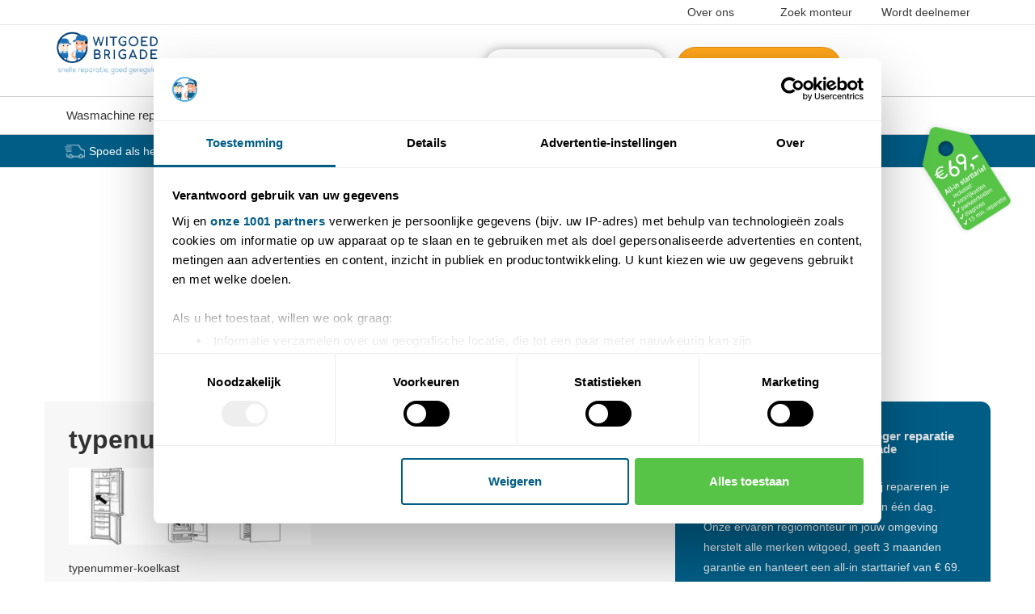

--- FILE ---
content_type: text/html; charset=UTF-8
request_url: https://witgoedbrigade.nl/waar-vind-ik-een-typenummer/typenummer-koelkast/
body_size: 20941
content:
<!DOCTYPE html><html xmlns="http://www.w3.org/1999/xhtml" class="no-js" lang="nl-NL"><head><link data-optimized="2" rel="stylesheet" href="https://witgoedbrigade.nl/wp-content/litespeed/css/7adc937777e45695d937eeded5b58d96.css?ver=2dccc" /><meta http-equiv="Content-Type" content="text/html; charset=utf-8"><meta name="viewport" content="width=device-width, initial-scale=1, shrink-to-fit=no"><meta http-equiv="x-ua-compatible" content="ie=edge"><title>typenummer-koelkast - Witgoed Brigade</title><!--[if lt IE 9]> <script src="https://cdnjs.cloudflare.com/ajax/libs/html5shiv/3.7.3/html5shiv.js"></script> <![endif]--><link rel="apple-touch-icon" sizes="180x180" href="https://witgoedbrigade.nl/wp-content/uploads/2021/07/WGB-FAVI.png"><link rel="icon" type="image/png" href="https://witgoedbrigade.nl/wp-content/uploads/2021/07/WGB-FAVI.png" sizes="32x32"><link rel="icon" type="image/png" href="https://witgoedbrigade.nl/wp-content/uploads/2021/07/WGB-FAVI.png" sizes="16x16"><link rel="manifest" href="https://witgoedbrigade.nl/wp-content/themes/witgoedbrigade/assets/images/favicons/manifest.json"><link rel="mask-icon" href="https://witgoedbrigade.nl/wp-content/uploads/2021/07/WGB-FAVI.png" color="#005d86"><meta name="theme-color" content="#005d86"> <script
            src="https://code.jquery.com/jquery-3.1.1.slim.min.js"
            integrity="sha256-/SIrNqv8h6QGKDuNoLGA4iret+kyesCkHGzVUUV0shc="
            crossorigin="anonymous"></script> <script type="text/javascript" src="//widget.trustpilot.com/bootstrap/v5/tp.widget.bootstrap.min.js" async></script>  <script>(function(w,d,s,l,i){w[l]=w[l]||[];w[l].push({'gtm.start':
new Date().getTime(),event:'gtm.js'});var f=d.getElementsByTagName(s)[0],
j=d.createElement(s),dl=l!='dataLayer'?'&l='+l:'';j.async=true;j.src=
'https://www.googletagmanager.com/gtm.js?id='+i+dl;f.parentNode.insertBefore(j,f);
})(window,document,'script','dataLayer','GTM-N824H4D');</script>  <script type="text/javascript">var script = document.createElement("script");
script.async = true; script.type = "text/javascript";
var target = 'https://www.clickcease.com/monitor/stat.js';
script.src = target;
var elem = document.head;
elem.appendChild(script);</script> <noscript><a href="https://www.clickcease.com"><img src="https://monitor.clickcease.com/stats/stats.aspx" alt="Click Fraud Protection" /></a></noscript><meta name="google-site-verification" content="ide3eSMuYIcQgxSBwlHS3oj9LRzPkIP_RiDE0zzNlN0" />
 <script id="sleakbot" src="https://cdn.sleak.chat/fetchsleakbot.js" chatbot-id="121e48c3-853e-45a5-b25b-79bbd5680d9b"></script> <script type='text/javascript' id='wd-asp-ajaxsearchpro-js-before'>if ( typeof window.ASP == 'undefined') { window.ASP = {wp_rocket_exception: "DOMContentLoaded", ajaxurl: "https:\/\/witgoedbrigade.nl\/wp-admin\/admin-ajax.php", backend_ajaxurl: "https:\/\/witgoedbrigade.nl\/wp-admin\/admin-ajax.php", asp_url: "https:\/\/witgoedbrigade.nl\/wp-content\/plugins\/ajax-search-pro\/", upload_url: "https:\/\/witgoedbrigade.nl\/wp-content\/uploads\/asp_upload\/", detect_ajax: 1, media_query: "TKBSs0", version: 5051, pageHTML: "", additional_scripts: [{"handle":"wd-asp-ajaxsearchpro","path":"\/home\/witgoedbrigade\/public_html\/wp-content\/plugins\/ajax-search-pro\/js\/min\/plugin\/merged\/asp.js","src":"https:\/\/witgoedbrigade.nl\/wp-content\/plugins\/ajax-search-pro\/js\/min\/plugin\/merged\/asp.js","prereq":false}], script_async_load: false, font_url: "https:\/\/witgoedbrigade.nl\/wp-content\/plugins\/ajax-search-pro\/css\/fonts\/icons\/icons2.woff2", init_only_in_viewport: true, highlight: {"enabled":false,"data":[]}, debug: false, instances: {}, analytics: {"method":0,"tracking_id":"","string":"?ajax_search={asp_term}","event":{"focus":{"active":1,"action":"focus","category":"ASP {search_id} | {search_name}","label":"Input focus","value":"1"},"search_start":{"active":0,"action":"search_start","category":"ASP {search_id} | {search_name}","label":"Phrase: {phrase}","value":"1"},"search_end":{"active":1,"action":"search_end","category":"ASP {search_id} | {search_name}","label":"{phrase} | {results_count}","value":"1"},"magnifier":{"active":1,"action":"magnifier","category":"ASP {search_id} | {search_name}","label":"Magnifier clicked","value":"1"},"return":{"active":1,"action":"return","category":"ASP {search_id} | {search_name}","label":"Return button pressed","value":"1"},"try_this":{"active":1,"action":"try_this","category":"ASP {search_id} | {search_name}","label":"Try this click | {phrase}","value":"1"},"facet_change":{"active":0,"action":"facet_change","category":"ASP {search_id} | {search_name}","label":"{option_label} | {option_value}","value":"1"},"result_click":{"active":1,"action":"result_click","category":"ASP {search_id} | {search_name}","label":"{result_title} | {result_url}","value":"1"}}}}};</script><meta name='robots' content='index, follow, max-image-preview:large, max-snippet:-1, max-video-preview:-1' /><link rel="canonical" href="https://witgoedbrigade.nl/waar-vind-ik-een-typenummer/typenummer-koelkast/" /><meta property="og:locale" content="nl_NL" /><meta property="og:type" content="article" /><meta property="og:title" content="typenummer-koelkast - Witgoed Brigade" /><meta property="og:description" content="typenummer-koelkast" /><meta property="og:url" content="https://witgoedbrigade.nl/waar-vind-ik-een-typenummer/typenummer-koelkast/" /><meta property="og:site_name" content="Witgoed Brigade" /><meta property="article:modified_time" content="2020-12-09T08:51:21+00:00" /><meta property="og:image" content="https://witgoedbrigade.nl/waar-vind-ik-een-typenummer/typenummer-koelkast" /><meta property="og:image:width" content="346" /><meta property="og:image:height" content="110" /><meta property="og:image:type" content="image/jpeg" /><meta name="twitter:card" content="summary_large_image" /> <script type="application/ld+json" class="yoast-schema-graph">{"@context":"https://schema.org","@graph":[{"@type":"WebPage","@id":"https://witgoedbrigade.nl/waar-vind-ik-een-typenummer/typenummer-koelkast/","url":"https://witgoedbrigade.nl/waar-vind-ik-een-typenummer/typenummer-koelkast/","name":"typenummer-koelkast - Witgoed Brigade","isPartOf":{"@id":"https://witgoedbrigade.nl/#website"},"primaryImageOfPage":{"@id":"https://witgoedbrigade.nl/waar-vind-ik-een-typenummer/typenummer-koelkast/#primaryimage"},"image":{"@id":"https://witgoedbrigade.nl/waar-vind-ik-een-typenummer/typenummer-koelkast/#primaryimage"},"thumbnailUrl":"https://witgoedbrigade.nl/wp-content/uploads/2017/07/typenummer-koelkast.jpg","datePublished":"2017-07-07T12:43:02+00:00","dateModified":"2020-12-09T08:51:21+00:00","breadcrumb":{"@id":"https://witgoedbrigade.nl/waar-vind-ik-een-typenummer/typenummer-koelkast/#breadcrumb"},"inLanguage":"nl-NL","potentialAction":[{"@type":"ReadAction","target":["https://witgoedbrigade.nl/waar-vind-ik-een-typenummer/typenummer-koelkast/"]}]},{"@type":"ImageObject","inLanguage":"nl-NL","@id":"https://witgoedbrigade.nl/waar-vind-ik-een-typenummer/typenummer-koelkast/#primaryimage","url":"https://witgoedbrigade.nl/wp-content/uploads/2017/07/typenummer-koelkast.jpg","contentUrl":"https://witgoedbrigade.nl/wp-content/uploads/2017/07/typenummer-koelkast.jpg","width":346,"height":110,"caption":"typenummer-koelkast"},{"@type":"BreadcrumbList","@id":"https://witgoedbrigade.nl/waar-vind-ik-een-typenummer/typenummer-koelkast/#breadcrumb","itemListElement":[{"@type":"ListItem","position":1,"name":"Home","item":"https://witgoedbrigade.nl/"},{"@type":"ListItem","position":2,"name":"Waar vind ik mijn typenummer?","item":"https://witgoedbrigade.nl/waar-vind-ik-een-typenummer/"},{"@type":"ListItem","position":3,"name":"typenummer-koelkast"}]},{"@type":"WebSite","@id":"https://witgoedbrigade.nl/#website","url":"https://witgoedbrigade.nl/","name":"Witgoed Brigade","description":"Is uw witgoed defect? Wij komen u helpen!","publisher":{"@id":"https://witgoedbrigade.nl/#organization"},"potentialAction":[{"@type":"SearchAction","target":{"@type":"EntryPoint","urlTemplate":"https://witgoedbrigade.nl/?s={search_term_string}"},"query-input":"required name=search_term_string"}],"inLanguage":"nl-NL"},{"@type":"Organization","@id":"https://witgoedbrigade.nl/#organization","name":"Witgoed Brigade","url":"https://witgoedbrigade.nl/","logo":{"@type":"ImageObject","inLanguage":"nl-NL","@id":"https://witgoedbrigade.nl/#/schema/logo/image/","url":"https://witgoedbrigade.nl/wp-content/uploads/2017/03/Witgoedbrigade-Logo.png","contentUrl":"https://witgoedbrigade.nl/wp-content/uploads/2017/03/Witgoedbrigade-Logo.png","width":673,"height":213,"caption":"Witgoed Brigade"},"image":{"@id":"https://witgoedbrigade.nl/#/schema/logo/image/"}}]}</script> <link rel='dns-prefetch' href='//maps.googleapis.com' /><link rel='dns-prefetch' href='//cdnjs.cloudflare.com' /><link rel='dns-prefetch' href='//netdna.bootstrapcdn.com' /><link rel="alternate" type="application/rss+xml" title="Witgoed Brigade &raquo; typenummer-koelkast reacties feed" href="https://witgoedbrigade.nl/waar-vind-ik-een-typenummer/typenummer-koelkast/feed/" /> <script type="text/javascript" src="https://witgoedbrigade.nl/wp-includes/js/jquery/jquery.min.js" id="jquery-core-js"></script> <link rel="https://api.w.org/" href="https://witgoedbrigade.nl/wp-json/" /><link rel="alternate" title="JSON" type="application/json" href="https://witgoedbrigade.nl/wp-json/wp/v2/media/961" /><link rel="EditURI" type="application/rsd+xml" title="RSD" href="https://witgoedbrigade.nl/xmlrpc.php?rsd" /><meta name="generator" content="WordPress 6.8.3" /><link rel='shortlink' href='https://witgoedbrigade.nl/?p=961' /><link rel="alternate" title="oEmbed (JSON)" type="application/json+oembed" href="https://witgoedbrigade.nl/wp-json/oembed/1.0/embed?url=https%3A%2F%2Fwitgoedbrigade.nl%2Fwaar-vind-ik-een-typenummer%2Ftypenummer-koelkast%2F" /><link rel="alternate" title="oEmbed (XML)" type="text/xml+oembed" href="https://witgoedbrigade.nl/wp-json/oembed/1.0/embed?url=https%3A%2F%2Fwitgoedbrigade.nl%2Fwaar-vind-ik-een-typenummer%2Ftypenummer-koelkast%2F&#038;format=xml" /> <script>(function(w,d,t,r,u){var f,n,i;w[u]=w[u]||[],f=function(){var o={ti:"187033654",tm:"wpp_1.0.4"};o.q=w[u],w[u]=new UET(o),w[u].push("pageLoad")},n=d.createElement(t),n.src=r,n.async=1,n.onload=n.onreadystatechange=function(){var s=this.readyState;s&&s!=="loaded"&&s!=="complete"||(f(),n.onload=n.onreadystatechange=null)},i=d.getElementsByTagName(t)[0],i.parentNode.insertBefore(n,i)})(window,document,"script","//bat.bing.com/bat.js","uetq");</script> <link rel="icon" href="https://witgoedbrigade.nl/wp-content/uploads/2017/03/cropped-Witgoedbrigade-Favicon-32x32.png" sizes="32x32" /><link rel="icon" href="https://witgoedbrigade.nl/wp-content/uploads/2017/03/cropped-Witgoedbrigade-Favicon-192x192.png" sizes="192x192" /><link rel="apple-touch-icon" href="https://witgoedbrigade.nl/wp-content/uploads/2017/03/cropped-Witgoedbrigade-Favicon-180x180.png" /><meta name="msapplication-TileImage" content="https://witgoedbrigade.nl/wp-content/uploads/2017/03/cropped-Witgoedbrigade-Favicon-270x270.png" /> <script src="https://unpkg.com/flickity@2/dist/flickity.pkgd.min.js"></script> </head> <script>document.addEventListener("DOMContentLoaded", function() {
var lastScrollTop = 0;
var topnav = document.getElementById("topnav");
var usps = document.getElementById("usps");
var header = document.querySelector("header");

window.addEventListener("scroll", function() {
  var scrollTop = window.pageYOffset || document.documentElement.scrollTop;
  if (scrollTop > lastScrollTop && scrollTop > 0) {
    // Scroll naar beneden
    usps.style.opacity = "0";
    topnav.style.opacity = "0";
    usps.style.display = "none";
    topnav.style.display = "none";
    header.style.position = "fixed";
  } else {
    // Scroll naar boven of aan de bovenkant van de pagina
    if (scrollTop === 0) {
      usps.style.opacity = "1";
      topnav.style.opacity = "1";
      usps.style.display = "block";
      topnav.style.display = "block";
      header.style.position = "initial";
    }
  }
  lastScrollTop = scrollTop;
});


  
  var hamburgerBtn = document.querySelector(".open-menu-btn");
  var closeMenuBtn = document.querySelector(".close-menu");
  var navbarOffcanvas = document.querySelector(".offcanvas");

  hamburgerBtn.addEventListener("click", function() {
    navbarOffcanvas.classList.add("active");
  });

  closeMenuBtn.addEventListener("click", function() {
    navbarOffcanvas.classList.remove("active");
  });


});</script> <body class="attachment wp-singular attachment-template-default attachmentid-961 attachment-jpeg wp-theme-witgoedbrigade"><div class="all-in-price"><div class="niet-goed-popup pricetag-mouseover"><img data-lazyloaded="1" src="[data-uri]" style="max-width: 100%;" data-src="https://witgoedbrigade.nl/wp-content/uploads/2023/02/wgb-mouseover-afbeelding-tarieven.png" alt="Witgoedbrigade's tarieven, wij hebben een all-in tarief van €69,-"></div> <img data-lazyloaded="1" src="[data-uri]" data-src="https://witgoedbrigade.nl/wp-content/uploads/2023/02/all-in-price-tag-nieuw-dikgedrukt-small-1.png" class="gecertificeerde-monteurs-stamp" style="top:150px !important; z-index:999999;"/></div>
<noscript><iframe src="https://www.googletagmanager.com/ns.html?id=GTM-N824H4D"
height="0" width="0" style="display:none;visibility:hidden"></iframe></noscript><header><div id="topnav" class="text-center"><div class="topnav container d-flex justify-content-center d-md-block"><div class="row"><div class="col-md-4 text-center"><div class="trustpilot-header-desktop"><div class="trustpilot-widget" data-locale="nl-NL" data-template-id="5419b637fa0340045cd0c936" data-businessunit-id="5d4b1a2ffb339a00019320da" data-style-height="20px" data-style-width="100%" data-theme="light">
<a href="https://nl.trustpilot.com/review/witgoedbrigade.nl" target="_blank" rel="noopener">Trustpilot</a></div></div></div><div class="col-md-8 text-right hidden-sm hidden-xs"><div class="menu-topmenu-container"><ul id="menu-topmenu" class="menu"><li id="menu-item-195012"
class="menu-item menu-item-type-post_type menu-item-object-page menu-item-195012"><a
href="https://witgoedbrigade.nl/over-ons/">Over ons</a></li><li id="menu-item-195012"
class="menu-item menu-item-type-post_type menu-item-object-page menu-item-195012"><a
href="https://witgoedbrigade.nl/zoek-je-monteur/">Zoek monteur</a></li><li id="menu-item-199073"
class="menu-item menu-item-type-custom menu-item-object-custom menu-item-199073"><a
href="https://witgoedbrigade.nl/partner-deelname/">Wordt deelnemer</a></li></ul></div></div></div></div></div><div id="header"><div class="header container"><div class="row justify-content-between"><div class="col-xs-5 col-md-4 logo">
<a href="https://witgoedbrigade.nl" accesskey="h">
<img data-lazyloaded="1" src="[data-uri]" class="" data-src="https://witgoedbrigade.nl/wp-content/uploads/2023/07/witgoedbrigade-snelle-reparatie-logo.png" alt="Witgoed reparatie door Witgoedbrigade Logo" title="Witgoed reparatie door Witgoedbrigade Logo">
</a></div><div class="col-xs-4 hidden-md hidden-lg hidden-sm hidden-xs search text-right">
<a href="tel:085 - 760 54 28"><div class="btn btn-default pull-left">
<span class="fa fa-phone" aria-hidden="true"></span></div>
</a>
<a href="https://witgoedbrigade.nl/zoek-je-monteur/">
<button type="button" class="btn btn-default pull-right" name="search" aria-label="Mobile search">
<span class="glyphicon glyphicon-search" aria-hidden="true"></span>
</button>
</a></div><div class="col-xs-5 hidden-md hidden-lg hamburger text-end" style="margin-top: 13px;">
<button type="button" class="btn open-menu-btn btn-default" data-toggle="offcanvas" data-target=".navbar-offcanvas" name="navigation" aria-label="Mobile menu">
<span class="glyphicon glyphicon-menu-hamburger" aria-hidden="true"></span>
</button></div><div class="col-sm-8 contactinformatie text-right hidden-xs hidden-sm"><ul style="display: flex; justify-content: end;"><li class="phoneinfo businesshours-header open d-flex gap-2"  style="display: none; text-align: end;"><div class="businesshours-open"></div><div class="btn btn-lg btn-secondary" style="border-radius: 50px; border:unset; text-shadow: none;box-shadow: 0px 0px 12px 0px #adadad;background-image: unset!important;">
<a href="tel:085 - 760 54 28" target="_blank" style="color:#f79d13;font-size: 16px;transition: all .2s;display: flex;justify-content: center;align-items: center;column-gap: 10px;">
<svg xmlns="http://www.w3.org/2000/svg" width="40" height="40" viewBox="0 0 171.791 158.996">
<g id="Guides" transform="translate(0.001)">
<g id="Group_2176" data-name="Group 2176" fill="#f79d13">
<path id="Path_1195" data-name="Path 1195" d="M36.91,46.77a9.367,9.367,0,0,0-11.09-5.44l-1.27.35C9.66,45.73-3.06,60.16.65,77.72a104.838,104.838,0,0,0,80.62,80.62c17.59,3.73,31.99-9.01,36.05-23.9l.35-1.27a9.336,9.336,0,0,0-5.42-11.09l-22.43-9.33a9.35,9.35,0,0,0-10.83,2.72l-8.9,10.88A78.909,78.909,0,0,1,33.35,88.32l10.19-8.3a9.365,9.365,0,0,0,2.72-10.83L36.9,46.76Z"/>
<path id="Path_1196" data-name="Path 1196" d="M43.55,31.74A68.8,68.8,0,0,1,97.75,5.29c37.72,0,68.75,31.03,68.75,68.75a68.8,68.8,0,0,1-32.07,58.14" fill="none" stroke="#f79d13" stroke-linecap="round" stroke-miterlimit="10" stroke-width="10.58"/>
<g id="Group_2175" data-name="Group 2175" fill="#f79d13">
<path id="Path_1197" data-name="Path 1197" d="M80.08,84.83H55.02a15.8,15.8,0,0,1,2.61-6.98c1.45-2.18,4.19-4.75,8.19-7.72a24.753,24.753,0,0,0,4.7-4.14,4.6,4.6,0,0,0,1.03-2.69,3.129,3.129,0,0,0-1.02-2.35,3.541,3.541,0,0,0-2.55-.97,3.607,3.607,0,0,0-2.61,1,6.179,6.179,0,0,0-1.36,3.55l-8.37-.68a13.455,13.455,0,0,1,1.8-5.51,8.458,8.458,0,0,1,3.7-3.04,16.809,16.809,0,0,1,6.61-1.06,19.129,19.129,0,0,1,6.86,1,8.389,8.389,0,0,1,3.86,3.09A8.125,8.125,0,0,1,79.87,63a9.591,9.591,0,0,1-1.61,5.25,22.013,22.013,0,0,1-5.85,5.5c-1.68,1.16-2.81,1.98-3.37,2.44s-1.23,1.07-2,1.83H80.08v6.81Z"/>
<path id="Path_1198" data-name="Path 1198" d="M98.01,79.21H82.79V72.34L98.01,54.25h7.28V72.73h3.77v6.48h-3.77v5.62H98.01Zm0-6.48V63.27l-8.04,9.46Z"/>
<path id="Path_1199" data-name="Path 1199" d="M117.47,54.25h4.26l-7.55,31.09h-4.22l7.51-31.09Z"/>
<path id="Path_1200" data-name="Path 1200" d="M123.48,54.77h24.38v5.64a30.465,30.465,0,0,0-5.31,6.21,36.3,36.3,0,0,0-4.08,9.04,42.684,42.684,0,0,0-1.6,9.17h-8.33a48.5,48.5,0,0,1,3.1-12.35,45.877,45.877,0,0,1,6.69-10.66H123.48V54.77Z"/>
</g>
</g>
</g>
</svg>
Bel direct <span class="d-none d-md-inline">085 - 760 54 28</span>
</a></div></li><li class="phoneinfo phoneinfo-closed businesshours-header closed " style="display: none; text-align: end;"><div class="businesshours-cl"  style="font-size: 12px;">
<span class="next-opening-time"></span></div></li><li><div class="btn btn-lg btn-cta-gradient" style="border-radius: 50px; text-shadow: none;">
<a href="https://boeking.witgoedbrigade.nl/?ref=wgb" target="_blank" style="color:#ffffff;font-size: 16px;">
<img data-lazyloaded="1" src="[data-uri]" data-src="https://witgoedbrigade.nl/wp-content/uploads/2023/07/moersleutel.png" style="max-height: 15px; max-width: 15px; min-height: 15px; min-width: 15px; margin-right: 5px;">
Reparatie inplannen
</a></div></li></ul></div></div></div></div><div id="navigation" class="hidden-xs hidden-sm"><div class="navigation container"><div class="row"><nav class="navbar navbar-default"><ul class="navbar-nav nav"><div id="hoofdmenu-collapse2" class="collapse navbar-collapse"><ul id="menu-hoofdmenu" class="nav navbar-nav navbar-right"><li id="menu-item-11391" class="menu-item menu-item-type-custom menu-item-object-custom menu-item-11391"><a title="Wasmachine reparatie" href="http://www.witgoedbrigade.nl/wasmachine-reparatie/">Wasmachine reparatie</a></li><li id="menu-item-8375" class="menu-item menu-item-type-post_type menu-item-object-page menu-item-8375"><a title="Vaatwasser reparatie" href="https://witgoedbrigade.nl/vaatwasser-reparatie/">Vaatwasser reparatie</a></li><li id="menu-item-8376" class="menu-item menu-item-type-post_type menu-item-object-page menu-item-8376"><a title="Droger reparatie" href="https://witgoedbrigade.nl/wasdroger-reparatie/">Droger reparatie</a></li><li id="menu-item-18074" class="menu-item menu-item-type-post_type menu-item-object-page menu-item-18074"><a title="Tarieven" href="https://witgoedbrigade.nl/tarieven/">Tarieven</a></li><li id="menu-item-18746" class="menu-over-ons menu-item menu-item-type-custom menu-item-object-custom menu-item-18746"><a title="Over ons" href="https://witgoedbrigade.nl/over-ons/">Over ons</a></li><li id="menu-item-95" class="menu-item menu-item-type-post_type menu-item-object-page menu-item-95"><a title="FAQ" href="https://witgoedbrigade.nl/veelgestelde-vragen/">FAQ</a></li><li id="menu-item-19600" class="menu-item menu-item-type-post_type menu-item-object-page menu-item-19600"><a title="Zakelijke klant" href="https://witgoedbrigade.nl/zakelijke-klant/">Zakelijke klant</a></li></ul></div></ul></nav></div></div></div><div id="navigation-mobile" class="hidden-md hidden-lg"><div class="navbar-offcanvas offcanvas navmenu-fixed-left"><div class="smart-container"><div class="fa fa-close close-menu" data-toggle="collapse" data-target=".navbar-collapse"></div>
<a class="navmenu-brand" href="https://witgoedbrigade.nl/">
<img data-lazyloaded="1" src="[data-uri]" class="logo" data-src="https://witgoedbrigade.nl/wp-content/uploads/2023/07/witgoedbrigade-snelle-reparatie-logo.png" alt="Witgoed reparatie door Witgoedbrigade Logo" title="Witgoed reparatie door Witgoedbrigade Logo">
</a></div><div class="smart-container"><div class="mobile-menu-wrapper"><ul class="nav navbar-nav"><div id="hoofdmenu-collapse2" class="menu-hoofdmenu-container"><ul id="menu-hoofdmenu-1" class="nav navbar-nav navbar-right"><li class="menu-item menu-item-type-custom menu-item-object-custom menu-item-11391"><a title="Wasmachine reparatie" href="http://www.witgoedbrigade.nl/wasmachine-reparatie/">Wasmachine reparatie</a></li><li class="menu-item menu-item-type-post_type menu-item-object-page menu-item-8375"><a title="Vaatwasser reparatie" href="https://witgoedbrigade.nl/vaatwasser-reparatie/">Vaatwasser reparatie</a></li><li class="menu-item menu-item-type-post_type menu-item-object-page menu-item-8376"><a title="Droger reparatie" href="https://witgoedbrigade.nl/wasdroger-reparatie/">Droger reparatie</a></li><li class="menu-item menu-item-type-post_type menu-item-object-page menu-item-18074"><a title="Tarieven" href="https://witgoedbrigade.nl/tarieven/">Tarieven</a></li><li class="menu-over-ons menu-item menu-item-type-custom menu-item-object-custom menu-item-18746"><a title="Over ons" href="https://witgoedbrigade.nl/over-ons/">Over ons</a></li><li class="menu-item menu-item-type-post_type menu-item-object-page menu-item-95"><a title="FAQ" href="https://witgoedbrigade.nl/veelgestelde-vragen/">FAQ</a></li><li class="menu-item menu-item-type-post_type menu-item-object-page menu-item-19600"><a title="Zakelijke klant" href="https://witgoedbrigade.nl/zakelijke-klant/">Zakelijke klant</a></li></ul></div></ul><div class="col-sm-12 contactinformatie hidden-sm hidden-md hidden-lg"><ul><li class="phoneinfo businesshours-header open"  style="display: none; text-align: start;">
<a href="tel:085 - 760 54 28">
<span class=" phonenumber">
085 - 760 54 28                                    </span>
</a>
<span></span><div class="businesshours-open"></div></li><li class="phoneinfo phoneinfo-closed businesshours-header closed " style="display: none; text-align: start;">
<a href="https://boeking.witgoedbrigade.nl/?ref=wgb">
Direct afspraak maken:
<strong>24/7 beschikbaar</strong>
</a><div class="businesshours-closed">
Vandaag bereikbaar van <span class="next-opening-time"></span></div></li><li style="margin-left: 0; margin-top: 15px;"><div class="btn btn-lg btn-cta-gradient" style="border-radius: 50px; text-transform: uppercase; text-shadow: none;">
<a href="https://boeking.witgoedbrigade.nl/?ref=wgb" target="_blank" style="color:#ffffff;font-size: 16px;">
<img data-lazyloaded="1" src="[data-uri]" data-src="https://witgoedbrigade.nl/wp-content/uploads/2023/07/moersleutel.png" style="max-height: 15px; max-width: 15px; min-height: 15px; min-width: 15px; margin-right: 5px;">
Reparatie inplannen
</a></div></li></ul></div></div></div></div></div><div id="usps" class="text-center hidden-xs"><div class="usps container"><div class="row"><div class="col-sm-6 col-md-3 usp-item-2">
<img data-lazyloaded="1" src="[data-uri]" data-src="https://witgoedbrigade.nl/wp-content/uploads/2023/05/usp-icoon-snelle-reparatie-1-1.png" width="25" height="25" style="height: 17px!important; margin-top: 4px;" alt="290 advocaten, 137 kantoren">
<span class="usp">
Spoed als het moet
</span></div><div class="col-sm-6 col-md-3 usp-item-3">
<img data-lazyloaded="1" src="[data-uri]" data-src="https://witgoedbrigade.nl/wp-content/uploads/2023/05/monteur-kaart-nederland.png" width="25" height="25" alt="290 advocaten, 137 kantoren">
<span class="usp">
<a href="https://witgoedbrigade.nl/over-ons/">48 vakkundige monteurs</a>
</span></div><div class="col-sm-6 col-md-3 usp-item-4">
<img data-lazyloaded="1" src="[data-uri]" data-src="https://witgoedbrigade.nl/wp-content/uploads/2023/05/niet-goed-geld-klein-wit-transparanter.png" width="25" height="25" alt="290 advocaten, 137 kantoren">
<span class="usp">
Niet goed geld terug
</span></div><div class="niet-goed-popup"><p>
Onze garantie betekent dat je altijd recht hebt op een goed uitgevoerde reparatie.
Dus het verhelpen van de gemelde storing. Als hier geen sprake van is,
dan heb je het recht op een gratis herstelreparatie of teruggave van het betaalde reparatiebedrag.</p></div></div></div></div></header><section id="page-content"><div class="container page-content"><div class="row"><div class="col-md-8 item"><h1>typenummer-koelkast</h1><p class="attachment"><a href='https://witgoedbrigade.nl/wp-content/uploads/2017/07/typenummer-koelkast.jpg'><img data-lazyloaded="1" src="[data-uri]" decoding="async" width="300" height="95" data-src="https://witgoedbrigade.nl/wp-content/uploads/2017/07/typenummer-koelkast-300x95.jpg" class="attachment-medium size-medium" alt="typenummer-koelkast" data-srcset="https://witgoedbrigade.nl/wp-content/uploads/2017/07/typenummer-koelkast-300x95.jpg 300w, https://witgoedbrigade.nl/wp-content/uploads/2017/07/typenummer-koelkast.jpg 346w" data-sizes="(max-width: 300px) 100vw, 300px" /></a></p><p>typenummer-koelkast</p></div><div class="col-md-4 widgets"><div class="row"><div class="col-md-12 widget-blue" style="border-top-right-radius:12px;"><h3 style=font-size:15px><b>Wasmachine, vaatwasser of droger reparatie in jouw stad – de Witgoed Brigade regiomonteur is uw vakman.</b></h3><p>Last van een kapotte machine? Wij repareren je wasmachine in veel gevallen binnen één dag. Onze ervaren regiomonteur in jouw omgeving herstelt alle merken witgoed, geeft 3 maanden garantie en hanteert een all-in starttarief van € 69. Ook reparaties van machine die nog in de garantietermijn zitten, kunnen door ons worden gerepareerd. Je kunt zelf gewenste dag en tijdstip bij ons selecteren. Wel zo makkelijk
<br/><br/>
<a class="cta-call btn btn-cta-gradient" style="margin-bottom: 12px;" href="https://boeking.witgoedbrigade.nl/">Direct inplannen
<small><strong>Vul het formulier in</strong></small></a></p></div><div class="col-md-12 widget-green"><h3>Via WhatsApp <img
data-src="https://witgoedbrigade.nl/wp-content/uploads/2022/11/witgoedbrigade-247-icon.png"></h3><ul><li>            Maak eenvoudig binnen één minuut een afspraak via WhatsApp! <span class="glyphicon glyphicon-info-sign" aria-hidden="true"></span></li></ul><a class="btn btn-secondary" target="_blank"
href="https://api.whatsapp.com/send/?phone=31687917473&text=%EF%BF%BD+Welkom+bij+Witgoed+Brigade%2C+stuur+HALLO+om+de+communicatie+met+ons+te+starten&type=phone_number&app_absent=0">
&nbsp; Whatsapp naar 06 - 87 91 74 73</a></div><div class="col-md-12 widget-lightblue"><h3>Bedrijfsgegevens</h3><p><strong>Witgoed Brigade</strong><br/>
KvK 63735458<br/>
Btw NL855377227B01<br/>
<br/>
<strong>Hoofdkantoor</strong><br/>
Papendorpseweg 75, Utrecht<br/></p><p><strong>Afspraak maken</strong><br/>
24/7 via de online kalender</br><p><strong>Telefonische klantenservice</strong><br/>
Maandag t/m donderdag: 	08:00 – 18:00 uur</br>
Vrijdag: 08:00 - 17:00 uur</br>
Zaterdag: 	<a href="https://boeking.witgoedbrigade.nl/">Online afspraak inplannen</a></br>
Zondag: 	<a href="https://boeking.witgoedbrigade.nl/">Online afspraak inplannen</a></br></p></div></div></div></div></div></section><section id="subfooter"><div class="container subfooter"><div class="row"><div class="col-md-4 content text-center-sm"><h3><span style="color: #ffffff;">Over Witgoed Brigade</span></h3><p>Witgoed Brigade is een landelijk opererende reparatiedienst gespecialiseerd in het repareren van witgoed. Met 41 erkende en betrouwbare monteurs verdeeld over Nederland repareren wij alle merken witgoed. Met Witgoed Brigade vind je de beste witgoedmonteur in jouw regio. Sinds 2019 hebben wij al 85.000 reparaties uitgevoerd.</p><p><strong>Telefonische klantenservice</strong></p><p><a style="border-bottom: 0px !important;" href="tel:085 - 760 54 28"><img data-lazyloaded="1" src="[data-uri]" decoding="async" style="max-width: 4%; margin-bottom: 3px;" data-src="https://witgoedbrigade.nl/wp-content/uploads/2023/03/Tel-icoon.png" /> <b>085 &#8211; 760 54 28</b></a></p><div class="btn btn-lg btn-cta-gradient" style="border-radius: 50px; text-transform: uppercase; text-shadow: none; box-shadow: 0px 0px 12px 0px #adadad; background-image: unset!important; margin: 10px 0px;"><a style="color: #ffffff; font-size: 14px; transition: all .2s; background-image: unset!important;" href="https://boeking.witgoedbrigade.nl/?ref=wgb" target="_blank" rel="noopener"><img data-lazyloaded="1" src="[data-uri]" decoding="async" style="max-height: 15px; max-width: 15px; min-height: 15px; min-width: 15px; margin-right: 5px;" data-src="https://witgoedbrigade.nl/wp-content/uploads/2023/07/moersleutel.png" />Plan nu je reparatie in</a></div><p><strong>Witgoed Brigade</strong><br />
Van Deventerlaan 31, 3528 AG Utrecht<br />
KvK 63735458</p><p><img data-lazyloaded="1" src="[data-uri]" decoding="async" class="alignnone wp-image-19974 size-medium" data-src="https://witgoedbrigade.nl/wp-content/uploads/2023/07/witgoedbrigade-uitgesneden-logos-300x178.png" alt="Witgoedbrigade partners logos" width="300" height="178" data-srcset="https://witgoedbrigade.nl/wp-content/uploads/2023/07/witgoedbrigade-uitgesneden-logos-300x178.png 300w, https://witgoedbrigade.nl/wp-content/uploads/2023/07/witgoedbrigade-uitgesneden-logos-1024x608.png 1024w, https://witgoedbrigade.nl/wp-content/uploads/2023/07/witgoedbrigade-uitgesneden-logos-768x456.png 768w, https://witgoedbrigade.nl/wp-content/uploads/2023/07/witgoedbrigade-uitgesneden-logos.png 1439w" data-sizes="(max-width: 300px) 100vw, 300px" /></p></div><div class="col-md-4 content text-center-sm"><h3><a style="color: #ffffff;" href="/witgoed-reparatie/">Witgoedreparatie van deze merken:</a></h3><p><a href="/witgoed-reparatie-miele/">Miele</a>, <a href="/witgoed-reparatie-samsung/">Samsung</a>, <a href="/witgoed-reparatie-siemens/">Siemens</a>, <a href="/witgoed-reparatie-bosch/">Bosch</a>, <a href="/witgoed-reparatie-aeg/">AEG</a>, <a href="/witgoed-reparatie-bauknecht/">Bauknecht</a>, <a href="/witgoed-reparatie-zanussi/">Zanussi</a>, <a href="/witgoed-reparatie-whirlpool/">Whirlpool</a>, <a href="/witgoed-reparatie-indesit/">Indesit</a>, <a href="/witgoed-reparatie-lg/">LG</a></p><p>&nbsp;</p><div class="row"><div class="col-md-6"><ul><li><a href="https://witgoedbrigade.nl/drenthe/">Drenthe</a></li><li><a href="https://witgoedbrigade.nl/flevoland/">Flevoland</a></li><li><a href="https://witgoedbrigade.nl/friesland/">Friesland</a></li><li><a href="https://witgoedbrigade.nl/gelderland/">Gelderland</a></li><li><a href="https://witgoedbrigade.nl/provincie-groningen/">Groningen</a></li><li><a href="https://witgoedbrigade.nl/witgoed-reparatie-limburg/">Limburg</a></li></ul></div><div class="col-md-6"><ul><li><a href="https://witgoedbrigade.nl/noord-brabant/">Noord-Brabant</a></li><li><a href="https://witgoedbrigade.nl/witgoed-reparatie-noord-holland/">Noord-Holland</a></li><li><a href="https://witgoedbrigade.nl/overijssel">Overijssel</a></li><li><a href="https://witgoedbrigade.nl/provincie-utrecht/">Utrecht</a></li><li><a href="https://witgoedbrigade.nl/zeeland/">Zeeland</a></li><li><a href="https://witgoedbrigade.nl/witgoed-reparatie-zuid-holland/">Zuid-Holland</a></li></ul></div></div><h4 class="doe-het-zelf"><a style="color: #ffffff;" href="/doe-het-zelf/">Witgoed storingen zelf oplossen</a></h4><ul><li><a href="https://witgoedbrigade.nl/zelf-oplossen/apparaat/vaatwasser/">Vaatwasser doe het zelf oplossingen</a></li><li><a href="https://witgoedbrigade.nl/zelf-oplossen/apparaat/wasmachine/">Wasmachine doe het zelf oplossingen</a></li><li><a href="https://witgoedbrigade.nl/zelf-oplossen/apparaat/wasdroger/">Wasdroger doe het zelf oplossingen</a></li></ul><div class="reviews-blokken"><div class="reviews-blok blok-links"><p></p><div class="trustpilot-widget" data-locale="nl-NL" data-template-id="53aa8807dec7e10d38f59f32" data-businessunit-id="5d4b1a2ffb339a00019320da" data-style-height="150px" data-style-width="100%" data-theme="dark"><a href="https://nl.trustpilot.com/review/witgoedbrigade.nl" target="_blank" rel="noopener">Trustpilot</a></div><p></p></div></div><p>Wij streven naar 100% tevreden klanten. Is er toch iets niet naar wens verlopen, laat het ons weten met dit <a href="https://witgoedbrigade.nl/klacht/"><b>formulier</b></a>.</p><p>Lees hier onze <a style="text-decoration: underlined; font-size: 1.3em;" href="https://witgoedbrigade.nl/wgb-voorwaarden.pdf"><b>algemene voorwaarden</b></a>.</p></div><div class="col-md-4 content text-center-sm"><h3><span style="color: #ffffff;">Wij zijn onder andere actief in</span></h3><p><a href="https://witgoedbrigade.nl/witgoed-reparatie-amsterdam/">Amsterdam</a>, <a href="https://witgoedbrigade.nl/reparatie-witgoed-rotterdam/">Rotterdam</a>, <a href="https://witgoedbrigade.nl/witgoed-reparatie-den-haag/">Den Haag</a>, <a href="https://witgoedbrigade.nl/reparatie-witgoed-utrecht/">Utrecht</a>, <a href="https://witgoedbrigade.nl/witgoed-reparatie-eindhoven/">Eindhoven</a>, <a href="https://witgoedbrigade.nl/witgoed-reparatie-tilburg/">Tilburg</a>, <a href="https://witgoedbrigade.nl/witgoed-reparatie-almere/">Almere</a>, <a href="https://witgoedbrigade.nl/witgoed-reparatie-nijmegen/">Nijmegen</a>, <a href="https://witgoedbrigade.nl/witgoed-reparatie-apeldoorn/">Apeldoorn</a>, <a href="https://witgoedbrigade.nl/witgoed-reparatie-Haarlem/">Haarlem</a>, <a href="https://witgoedbrigade.nl/witgoed-reparatie-arnhem/">Arnhem</a>, <a href="https://witgoedbrigade.nl/witgoed-reparatie-amersfoort/">Amersfoort</a>, <a href="https://witgoedbrigade.nl/witgoed-reparatie-zaanstad/">Zaanstad</a>, <a href="https://witgoedbrigade.nl/witgoed-reparatie-den-bosch/">Den Bosch</a>, <a href="https://witgoedbrigade.nl/witgoed-reparatie-Haarlemmermeer/">Haarlemmermeer</a>, <a href="https://witgoedbrigade.nl/witgoed-reparatie-zeist/">Zeist</a>, <a href="https://witgoedbrigade.nl/witgoed-reparatie-zoetermeer/">Zoetermeer</a>, <a href="https://witgoedbrigade.nl/witgoed-reparatie-leiden/">Leiden</a>, <a href="https://witgoedbrigade.nl/witgoed-reparatie-maastricht/">Maastricht</a>, <a href="https://witgoedbrigade.nl/witgoed-reparatie-delft/">Delft</a></p><p>Ben je een <a href="/zakelijke-klant/"><b>zakelijke</b></a> klant?<br />
Aanmelden als <a href="/partner-deelname/"><b>monteur</b></a>!</p><p>&nbsp;</p><p class="background-white-wwf"><img data-lazyloaded="1" src="[data-uri]" decoding="async" class="alignnone size-medium wp-image-18712" data-src="https://witgoedbrigade.nl/wp-content/uploads/2023/07/wwf-business-supporter-logo-300x88.png" alt="" width="300" height="88" data-srcset="https://witgoedbrigade.nl/wp-content/uploads/2023/07/wwf-business-supporter-logo-300x88.png 300w, https://witgoedbrigade.nl/wp-content/uploads/2023/07/wwf-business-supporter-logo.png 309w" data-sizes="(max-width: 300px) 100vw, 300px" /></p><p><a style="border-bottom: 0px #f7f7f7 solid;" href="https://www.milieucentraal.nl/"><img data-lazyloaded="1" src="[data-uri]" decoding="async" data-src="https://witgoedbrigade.nl/wp-content/uploads/2022/10/milieu-centraal-logo-wit.png" alt="WWF" /><br />
Repareren is vaak beter voor het milieu</a></p><p><img data-lazyloaded="1" src="[data-uri]" decoding="async" class="" style="max-width: 222px; margin: 10px 0px;" data-src="https://witgoedbrigade.nl/wp-content/uploads/2023/07/Geregisteerd-bij-Nationaal-Reparateurs-Register.webp" width="60" height="69" /></p><p><a href="https://www.nationaalreparateursregister.nl/" target="_blank" rel="noopener">Geregisteerd bij Nationaal Reparateurs Register</a></p></div></div></div></div></section><section id="footer"><div class="container footer"><div class="row"><div class="item col-md-6 text-center-sm"><div class="menu-footermenu-container"><ul id="menu-footermenu" class="menu"><li id="menu-item-8003" class="menu-item menu-item-type-post_type menu-item-object-page menu-item-8003"><a href="https://witgoedbrigade.nl/privacy-statement/">Privacystatement en Cookiebeleid</a></li><li id="menu-item-113" class="menu-item menu-item-type-post_type menu-item-object-page menu-item-113"><a href="https://witgoedbrigade.nl/disclaimer/">Disclaimer</a></li><li id="menu-item-8004" class="menu-item menu-item-type-post_type menu-item-object-page menu-item-8004"><a href="https://witgoedbrigade.nl/partnerlinks/">Partnerlinks</a></li></ul></div></div><div class="item col-md-3 text-center"><ul><li><a href="" target="_blank">Witgoed Brigade</a></li></ul></div><div class="item col-md-3 text-right text-center-sm"><p>&copy; 2026 Witgoed Brigade</p></div></div></div></section><section id="mobile-overlay-banner" class="hidden-md hidden-lg"><div class="container-fluid mobile-overlay-banner"><div class="row"><div class="col-md-12 text-center contactinfo nopadding d-flex justify-content-center gap-2"><div class="btn btn-lg btn-cta-gradient d-flex align-items-center justify-content-center" style="border-radius: 50px; text-shadow: none;box-shadow: 0px 0px 12px 0px #adadad;background-image: unset!important;">
<a href="https://boeking.witgoedbrigade.nl/?ref=wgb" target="_blank" style="color:#ffffff;font-size: 14px; transition: all .2s;background-image: unset!important;">
<img data-lazyloaded="1" src="https://witgoedbrigade.nl/wp-content/uploads/2023/07/moersleutel.png" data-src="https://witgoedbrigade.nl/wp-content/uploads/2023/07/moersleutel.png" style="max-height: 15px; max-width: 15px; min-height: 15px; min-width: 15px; margin-right: 5px;" data-ll-status="loaded" class="entered litespeed-loaded">
Plan reparatie
</a></div><div class="btn btn-lg btn-secondary" style="border-radius: 50px; border:unset; text-shadow: none;box-shadow: 0px 0px 12px 0px #adadad;background-image: unset!important;">
<a href="tel:085 - 760 54 28" target="_blank" style="color:#f79d13;font-size: 14px;transition: all .2s;display: flex;justify-content: center;align-items: center;column-gap: 10px;">
<svg xmlns="http://www.w3.org/2000/svg" width="40" height="40" viewBox="0 0 171.791 158.996">
<g id="Guides" transform="translate(0.001)">
<g id="Group_2176" data-name="Group 2176" fill="#f79d13">
<path id="Path_1195" data-name="Path 1195" d="M36.91,46.77a9.367,9.367,0,0,0-11.09-5.44l-1.27.35C9.66,45.73-3.06,60.16.65,77.72a104.838,104.838,0,0,0,80.62,80.62c17.59,3.73,31.99-9.01,36.05-23.9l.35-1.27a9.336,9.336,0,0,0-5.42-11.09l-22.43-9.33a9.35,9.35,0,0,0-10.83,2.72l-8.9,10.88A78.909,78.909,0,0,1,33.35,88.32l10.19-8.3a9.365,9.365,0,0,0,2.72-10.83L36.9,46.76Z"/>
<path id="Path_1196" data-name="Path 1196" d="M43.55,31.74A68.8,68.8,0,0,1,97.75,5.29c37.72,0,68.75,31.03,68.75,68.75a68.8,68.8,0,0,1-32.07,58.14" fill="none" stroke="#f79d13" stroke-linecap="round" stroke-miterlimit="10" stroke-width="10.58"/>
<g id="Group_2175" data-name="Group 2175" fill="#f79d13">
<path id="Path_1197" data-name="Path 1197" d="M80.08,84.83H55.02a15.8,15.8,0,0,1,2.61-6.98c1.45-2.18,4.19-4.75,8.19-7.72a24.753,24.753,0,0,0,4.7-4.14,4.6,4.6,0,0,0,1.03-2.69,3.129,3.129,0,0,0-1.02-2.35,3.541,3.541,0,0,0-2.55-.97,3.607,3.607,0,0,0-2.61,1,6.179,6.179,0,0,0-1.36,3.55l-8.37-.68a13.455,13.455,0,0,1,1.8-5.51,8.458,8.458,0,0,1,3.7-3.04,16.809,16.809,0,0,1,6.61-1.06,19.129,19.129,0,0,1,6.86,1,8.389,8.389,0,0,1,3.86,3.09A8.125,8.125,0,0,1,79.87,63a9.591,9.591,0,0,1-1.61,5.25,22.013,22.013,0,0,1-5.85,5.5c-1.68,1.16-2.81,1.98-3.37,2.44s-1.23,1.07-2,1.83H80.08v6.81Z"/>
<path id="Path_1198" data-name="Path 1198" d="M98.01,79.21H82.79V72.34L98.01,54.25h7.28V72.73h3.77v6.48h-3.77v5.62H98.01Zm0-6.48V63.27l-8.04,9.46Z"/>
<path id="Path_1199" data-name="Path 1199" d="M117.47,54.25h4.26l-7.55,31.09h-4.22l7.51-31.09Z"/>
<path id="Path_1200" data-name="Path 1200" d="M123.48,54.77h24.38v5.64a30.465,30.465,0,0,0-5.31,6.21,36.3,36.3,0,0,0-4.08,9.04,42.684,42.684,0,0,0-1.6,9.17h-8.33a48.5,48.5,0,0,1,3.1-12.35,45.877,45.877,0,0,1,6.69-10.66H123.48V54.77Z"/>
</g>
</g>
</g>
</svg>
Bel direct <span class="d-none d-md-inline">085 - 760 54 28</span>
</a></div></div></div></div></section> <script src="https://maxcdn.bootstrapcdn.com/bootstrap/3.3.7/js/bootstrap.min.js"></script> <script src="https://unpkg.com/scrollreveal@3.3.2/dist/scrollreveal.min.js"></script> <script type="text/javascript">window.sr = ScrollReveal();
	sr.reveal('.reveal', { origin: 'bottom', distance: '20px' });
    sr.reveal('#reveal-top', { origin: 'top', distance: '20px' });</script> <script></script> <script type="text/javascript">jQuery('.wpcf7-form').one('submit', function() {
        jQuery( ".wpcf7-form" ).fadeTo( "slow" , 0.5, function() {

        });
        setTimeout(
        function() {
            jQuery( ".wpcf7-form" ).fadeTo( "slow" , 1, function() {

            });
        },
        1000);
    });
     jQuery('document').ready(function($) {
		 
		 
	 document.addEventListener( 'wpcf7mailsent', function( event ) {
		 var url = document.referrer;
		 console.log(url);
		 name = 'wpcf7-f2505-p2506-o1';
		 namesecond = 'wpcf7-f17955-p17957-o1';
		 if (url !== "https://mxlife.nl/") {
		  if($("#" + name).length == 0) {
			var klantnaam = $('.wpcf7 input[name=naam]').val();
		 var apparaat = $('.wpcf7 select[name=types]').val();
        location = 'https://witgoedbrigade.nl/bedankt/?naam='+klantnaam+'&apparaat_soort='+apparaat;
		  } else {
	  var klantnaam = $('.wpcf7 input[name=firstname]').val();
		location = 'https://witgoedbrigade.nl/klacht/bedankt/?naam='+klantnaam;
		  }
		  
		  if($("#" + namesecond).length == 0) {
            var formData = event.detail.inputs;

            var naam = '';
            var email = '';

            for (var i = 0; i < formData.length; i++) {
                if (formData[i].name === 'naam') {
                    naam = formData[i].value;
                }
                if (formData[i].name === 'email') {
                    email = formData[i].value;
                }
            }

		location = 'https://witgoedbrigade.nl/bedankt-monteur?naam=' + encodeURIComponent(naam) + '&email=' + encodeURIComponent(email);
       
		  } else {
            var formData = event.detail.inputs;

            var naam = '';
            var email = '';

            for (var i = 0; i < formData.length; i++) {
                if (formData[i].name === 'naam') {
                    naam = formData[i].value;
                }
                if (formData[i].name === 'email') {
                    email = formData[i].value;
                }
            }

		location = 'https://witgoedbrigade.nl/bedankt-monteur?naam=' + encodeURIComponent(naam) + '&email=' + encodeURIComponent(email);
		  }
		  } else {
    $('#wpcf7-f667-o1').prop('hidden', true);
    $('.wpcf7-response-output').css('color', 'green').text('Bedankt voor het invullen, het formulier is succesvol verstuurd.');
  }
    }, false );
	
	
    
	
        $('#postcode, #huisnummer').change(function() {
            var postcode = $('#postcode').val();
            var housenumber = $('#huisnummer').val();
            if(postcode !== '' && housenumber !== '') {
                $('#addressResult').show();

                $.ajax({
                    url: '/wp-admin/admin-ajax.php',
                    type: 'POST',
                    async: false,
                    dataType: 'JSON',
                    data: {
                        action: 'ajax_get_address',
                        postcode: postcode,
                        housenumber: housenumber
                    },
                    success: function(result) {
                        if(result.success && result.street !== '' && result.city !== '') {
                            $('#address-error').hide();
                            $('#address-success').show();

                            $('#street').val(result.street);
                            $('#city').val(result.city);
                        } else {
                            $('#address-success').hide();
                            $('#address-error').show();
                          
                            $('#street').val('');
                            $('#city').val('');
                        }
                    }
                });
            }
        });
    });
	
// document.addEventListener("DOMContentLoaded", function() {
//     var now = new Date();
//     var currentHour = now.getHours() + (now.getMinutes() / 60);

//     var openingHours = null;
//     var closingHours = null;

//     if (currentHour >= openingHours && currentHour < closingHours) {
//         document.getElementById("telefoonnummer").style.display = "block";
//         document.getElementById("reparatieKnop").style.display = "none";
//     } else {
//         document.getElementById("telefoonnummer").style.display = "none";
//         document.getElementById("reparatieKnop").style.display = "block";
//     }
// });</script> <script type="speculationrules">{"prefetch":[{"source":"document","where":{"and":[{"href_matches":"\/*"},{"not":{"href_matches":["\/wp-*.php","\/wp-admin\/*","\/wp-content\/uploads\/*","\/wp-content\/*","\/wp-content\/plugins\/*","\/wp-content\/themes\/witgoedbrigade\/*","\/*\\?(.+)"]}},{"not":{"selector_matches":"a[rel~=\"nofollow\"]"}},{"not":{"selector_matches":".no-prefetch, .no-prefetch a"}}]},"eagerness":"conservative"}]}</script> <div class='asp_hidden_data' id="asp_hidden_data" style="display: none !important;">
<svg style="position:absolute" height="0" width="0">
<filter id="aspblur">
<feGaussianBlur in="SourceGraphic" stdDeviation="4"/>
</filter>
</svg>
<svg style="position:absolute" height="0" width="0">
<filter id="no_aspblur"></filter>
</svg></div> <script type="text/javascript" id="wp-i18n-js-after">/*  */
wp.i18n.setLocaleData( { 'text direction\u0004ltr': [ 'ltr' ] } );
/*  */</script> <script type="text/javascript" id="contact-form-7-js-translations">/*  */
( function( domain, translations ) {
	var localeData = translations.locale_data[ domain ] || translations.locale_data.messages;
	localeData[""].domain = domain;
	wp.i18n.setLocaleData( localeData, domain );
} )( "contact-form-7", {"translation-revision-date":"2025-10-29 09:15:30+0000","generator":"GlotPress\/4.0.3","domain":"messages","locale_data":{"messages":{"":{"domain":"messages","plural-forms":"nplurals=2; plural=n != 1;","lang":"nl"},"This contact form is placed in the wrong place.":["Dit contactformulier staat op de verkeerde plek."],"Error:":["Fout:"]}},"comment":{"reference":"includes\/js\/index.js"}} );
/*  */</script> <script type="text/javascript" id="contact-form-7-js-before">/*  */
var wpcf7 = {
    "api": {
        "root": "https:\/\/witgoedbrigade.nl\/wp-json\/",
        "namespace": "contact-form-7\/v1"
    },
    "cached": 1
};
/*  */</script> <script type="text/javascript" id="kk-star-ratings-js-extra">/*  */
var kk_star_ratings = {"action":"kk-star-ratings","endpoint":"https:\/\/witgoedbrigade.nl\/wp-admin\/admin-ajax.php","nonce":"46e246e43f"};
/*  */</script> <script type="text/javascript" src="https://maps.googleapis.com/maps/api/js?key=AIzaSyBhFi2DuxvW_sBPo17dpIsR5Ezt209kGic&amp;libraries=places" id="google-api-js"></script> <script type="text/javascript" id="openingtimes-ajax-script-js-extra">/*  */
var ajax_openingtimes_params = {"ajax_url":"https:\/\/witgoedbrigade.nl\/wp-admin\/admin-ajax.php"};
/*  */</script> <script type="text/javascript" id="wpcf7cf-scripts-js-extra">/*  */
var wpcf7cf_global_settings = {"ajaxurl":"https:\/\/witgoedbrigade.nl\/wp-admin\/admin-ajax.php"};
/*  */</script>  <script type="text/javascript">(function($) {

        // create references to the 3 dropdown fields for later use.

		var $types_dd = $('[name="types"]');
		var $problems_dd = $('[name="problems"]');

        // run the populate_fields function, and additionally run it every time a value changes

        populate_fields();
        $('select').change(function() {
            populate_fields();
        });

        function populate_fields() {

            var data = {

                // action needs to match the action hook part after wp_ajax_nopriv_ and wp_ajax_ in the server side script.

                'action' : 'cf7_populate_values', 

                // pass all the currently selected values to the server side script.
				'type' : $types_dd.val(),
				'problem' : $problems_dd.val(),
            };

          

	
			
            $.post('/wp-admin/admin-ajax.php', data, function(response) {
				console.log(response);
                all_values = response;

				$problems_dd.html('').append($('<option>').text('Wat is het probleem?'));
				$types_dd.html('').append($('<option>').text('Selecteer je apparaat'));
					var language = 'nl'; // standaard taalinstelling
				if (window.location.pathname.indexOf('/en/') !== -1) {
					language = 'en'; // gebruik Engels voor /en/ in URL
					
				// Vervang all_values.types met de juiste taalinstelling
				$.each(all_values.types.nl, function(index) {
				  $option = $("<option>").text(all_values.types.en[index]).val(this);
				  if (all_values.current_type == this) {
					$option.attr('selected','selected');
				  }
				  $types_dd.append($option);
				});
				} else {
					// Vervang all_values.types met de juiste taalinstelling
				$.each(all_values.types.nl, function() {
					$option = $("<option>").text(this).val(this);
					if (all_values.current_type == this) {
						$option.attr('selected','selected');
					}
					$types_dd.append($option);
				});
					
				}

		
  				$.each(all_values.problems, function() {
                    $option = $("<option>").text(this).val(this);
                    if (all_values.current_problem == this) {
                        $option.attr('selected','selected');
                    }
                    $problems_dd.append($option);
                });
            },'json');
        }
	$('#name, #emailadres, #postcode, #huisnummer, #telefoonnummer, #omschrijving').keyup(function() {
		if( $(this).val() ) {
          $(this).addClass('input-valid');
    }
	});
		
		$('#Day, #Merk, #probleemid, #Apparaatid').change(function(){ 
			 $(this).addClass('input-valid');
		});
		
		$(document).ready(function() {
			
			
		$('#datumAkkoord').click(function() {	
			var keuzeTekst = $(".keuzestekst");
			 var gekozenDatum = $('#gekozenDatum').val();
			 var gekozenDagdeel = $('#gekozenDagdeel').val();
			keuzeTekst.html("Je hebt gekozen voor <b>" + gekozenDatum + "</b> in de <b>" + gekozenDagdeel + "</b>.");
			 });
  $('.wgbf-date-card').click(function() {
    // verwijder eerst de 'selected-wgbf-date-card' class van alle elementen
    $('.wgbf-date-card').removeClass('selected-wgbf-date-card');
	$('.dagdeel').removeClass('geselecteerd');
	$('.dagdeel-keuze').show();
	$('#gekozenDagdeel').val("");

    // voeg de 'selected-wgbf-date-card' class toe aan het geselecteerde element
    $(this).addClass('selected-wgbf-date-card');
  });
  $('.dagdeel').click(function() {
    // verwijder eerst de 'selected-wgbf-date-card' class van alle elementen
    $('.dagdeel').removeClass('geselecteerd');

    // voeg de 'selected-wgbf-date-card' class toe aan het geselecteerde element
    $(this).addClass('geselecteerd');
  });
 
var position = 0;
  var $dateCards = $('.wgbf-date-card');
  var numDateCards = $dateCards.length;
  var numVisibleCards = 7;

if ($(window).width() < 1400) {
    numVisibleCards = 5;
  }			
			
  if ($(window).width() < 768) {
    numVisibleCards = 2;
  }
			

  function updateSliderButtons() {
    if (position <= 0) {
      $('.wgbf-date-slider-btn-left').prop('disabled', true);
    } else {
      $('.wgbf-date-slider-btn-left').prop('disabled', false);
    }
    if (position + numVisibleCards >= numDateCards) {
      $('.wgbf-date-slider-btn-right').prop('disabled', true);
    } else {
      $('.wgbf-date-slider-btn-right').prop('disabled', false);
    }
  }

  function updateDateCards() {
    $dateCards.each(function(index, element) {
      if (index >= position && index < position + numVisibleCards) {
        $(this).show();
      } else {
        $(this).hide();
      }
    });
  }

  updateSliderButtons();
  updateDateCards();

  $('.wgbf-date-slider-btn-right').click(function() {
    if (position + numVisibleCards < numDateCards) {
      position += 2;
      updateSliderButtons();
      updateDateCards();
    }
  });

  $('.wgbf-date-slider-btn-left').click(function() {
    if (position > 0) {
      position -= 2;
      updateSliderButtons();
      updateDateCards();
    }
  });
    $('.dagdeel').click(function() {
    var dagdeelNaam = $(this).find('.dagdeel-naam').text();
    $('#gekozenDagdeel').val(dagdeelNaam);
  });
$('#datumAkkoord').click(function() {
    $('.dagdeel-keuze').hide();
  });
  // Loop through each wgbf-date-card
  $('.wgbf-date-card').each(function(index) {
    // Get the date for this wgbf-date-card
    var date = new Date();
    date.setDate(date.getDate() + index);

    // Format the date as "dd-mm-yyyy"
    var formattedDate = ("0" + date.getDate()).slice(-2) + "-" + ("0" + (date.getMonth() + 1)).slice(-2) + "-" + date.getFullYear();
    
    // Add the date as a data attribute to the wgbf-date-card
    $(this).data('date', formattedDate);
    
    // Add a click event listener to the wgbf-date-card
    $(this).click(function() {
      // Get the date of the selected wgbf-date-card
      var selectedDate = $(this).data('date');
      
      // Set the selected date in the "gekozenDatum" text field
      $('#gekozenDatum').val(selectedDate);
    });
  });
  var categorieen = []; // array voor alle categorieën

  // haal alle categorieën op en zet ze in de categorieën-array
  $.getJSON('https://witgoedbrigade.nl/wp-json/wp/v2/categories?per_page=100&orderby=name&order=asc&_fields=id,name&_locale=user', function(data) {
    $.each(data, function(index, value) {
      categorieen.push({ id: value.id, naam: value.name });
    });
  });

  // functie om pagina's op te halen en toe te voegen aan de pagina-selectie
  function voegPaginaOptiesToe(categorieNaam) {
    var paginaSelect = $('#Pagina');
    paginaSelect.empty();
    paginaSelect.append($('<option>', { value: '', text: 'Kies een foutcode' }));
    $.getJSON('https://witgoedbrigade.nl/wp-json/wp/v2/pages?categories=' + categorieNaam + '&_fields=id,title&_locale=user', function(data) {
      $.each(data, function(index, value) {
        paginaSelect.append($('<option>', { value: value.id, text: value.title.rendered }));
      });
    });
  }

  // voeg event listener toe voor de Apparaatid en Merk selecties
  $('#Apparaatid, #Merk').on('change', function() {
    var apparaatid = $('#Apparaatid').val();
    var merk = $('#Merk').val();
    if (apparaatid && merk) {
      var categorieNaam = merk + ' ' + apparaatid;
		console.log(categorieNaam);
      // controleer of de categorie bestaat
      var categorie = categorieen.find(function(c) {
        return c.naam === categorieNaam;
      });
      if (categorie) {
        voegPaginaOptiesToe(categorie.id);
      } else {
        $('#Pagina').empty();
      }
    }
  });

});

// Maak een array van weekdagen om te gebruiken bij het vullen van de wgbf-date-cards
var weekdays = ['ZO', 'MA', 'DI', 'WOE', 'DO', 'VR', 'ZA'];

// Gebruik jQuery om de wgbf-date-cards te selecteren
var dateCards = $('.wgbf-date-card');

// Loop door de wgbf-date-cards en vul deze met de komende 7 dagen
dateCards.each(function(index) {
  var currentDate = new Date();
  currentDate.setDate(currentDate.getDate() + index); // Voeg dagen toe aan de huidige datum

  var month = currentDate.toLocaleString('default', { month: 'short' }); // Krijg de maandnaam
  var date = currentDate.getDate(); // Krijg de datum
  var day = weekdays[currentDate.getDay()]; // Krijg de weekdag

  // Gebruik jQuery om de juiste elementen binnen de huidige wgbf-date-card te selecteren en deze te vullen met de juiste gegevens
  $(this).find('.wgbf-month-header').text(month);
  $(this).find('.wgbf-date-header').text(date);
  $(this).find('.wgbf-day').text(day);
});
    })( jQuery );</script> 
 <script type="text/javascript">var getUrlParameter = function getUrlParameter(sParam) {
		var sPageURL = window.location.search.substring(1),
			sURLVariables = sPageURL.split('&'),
			sParameterName,
			i;

		for (i = 0; i < sURLVariables.length; i++) {
			sParameterName = sURLVariables[i].split('=');

			if (sParameterName[0] === sParam) {
				return sParameterName[1] === undefined ? true : decodeURIComponent(sParameterName[1]);
			}
		}
		return false;
	};
		
function runCode() {
// Selecteer alle elementen op de pagina's met "example.com" in de URL
$('body').filter(function() {
  return window.location.pathname.indexOf('/en/') !== -1;
})
	// Zoek naar het woord "hello" in de tekstinhoud van de geselecteerde elementen
.find('*').contents().filter(function() {
  return this.nodeType === 3;
}).replaceWith(function() {
  return this.nodeValue
    .replace('Kies gewenste dag van reparatie', 'Choose')
	.replace('Zoek op storingen, tips en services', 'Choose')
    .replace('Selecteer je apparaat', 'Select your device')
    .replace('Merk', 'Brand')
    .replace('Wat is het probleem?', 'What is the problem?')
    .replace('Je voornaam?', 'Your first name?')
    .replace('E-mailadres', 'Email address')
    .replace('Mobiel nummer', 'Mobile number')
    .replace('Postcode', 'Postal code')
    .replace('Huisnummer', 'House number')
    .replace('Stuur foto of video mee', 'Attach photo or video')
    .replace('Overige informatie voor de monteur', 'Additional information for the technician')
    .replace('Extra informatie', 'Extra information')
    .replace('Ik ga akkoord met de algemene voorwaarden', 'I agree to the terms and conditions')
    .replace('Plan je afspraak', 'Schedule your appointment')
	.replace('Wat is het probleem?', 'What is the problem?')
    .replace('De wasmachine lekt water', 'The washing machine is leaking water')
    .replace('De trommel draait niet meer', 'The drum is not spinning')
    .replace('Centrifugeert niet meer', 'Does not spin dry anymore')
    .replace('Er blijft water in de wasmachine staan', 'There is still water in the washing machine')
    .replace('De deur gaat niet meer open', 'The door no longer opens')
    .replace('De wasmachine maakt lawaai', 'The washing machine is making noise')
    .replace('Pakt geen water', 'Does not take in water')
    .replace('Start niet', 'Does not start')
    .replace('De vaatwasser lekt water', 'The dishwasher is leaking water')
    .replace('Het water wordt niet afgepompt', 'The water is not being drained')
    .replace('Er komt geen water in de vaatwasser', 'No water comes into the dishwasher')
    .replace('De scharnieren zijn kapot', 'The hinges are broken')
    .replace('De vaatwasser gaat niet meer open', 'The dishwasher no longer opens')
    .replace('Water blijft staan', 'Water remains in the dishwasher')
    .replace('Deur gaat niet open', 'Door does not open')
    .replace('Gaat niet aan', 'Does not turn on')
    .replace('Maakt niet schoon', 'Does not clean')
    .replace('Maakt raar geluid', 'Makes strange noise')
    .replace('Stopt in het programma', 'Stops during the cycle')
    .replace('Storingsmelding', 'Error message')
    .replace('Overig', 'Other')
    .replace('De wasdroger wordt niet meer warm', 'The dryer no longer gets warm')
    .replace('De trommel van de droogkast draait niet meer', 'The drum of the dryer no longer spins')
    .replace('De wasdroger droogt niet meer', 'The dryer no longer dries')
    .replace('De wasdroger lekt', 'The dryer is leaking')
    .replace('Maakt programma niet af', 'Does not complete the cycle')
    .replace('Wasdroger gaat niet meer aan', 'The dryer no longer turns on')
    .replace('De deur gaat niet meer open', 'The door no longer opens')
    .replace('De wasdroger maakt lawaai', 'The dryer is making noise')
	.replace('Ik ga akkoord met de', 'I agree to the')
	.replace('Algemene Voorwaarden', 'Terms and Conditions')
    .replace('Overig', 'Other');
});
}
$(document).ready(function() {
  function removeGoogleReviews() {
    $(".google-reviews-hide a").remove();
  }

  // Verwijder de elementen bij het laden van de pagina
  removeGoogleReviews();

  // Verwijder de elementen opnieuw na 2000 seconden
  setTimeout(function() {
    removeGoogleReviews();
  }, 2000000);
});

		
jQuery(document).ready(function( $ ){
	
	if (window.location.pathname.indexOf('/en/') !== -1) {
    $('#name').attr('placeholder', 'Your first name');
$('#emailadres').attr('placeholder', 'Email address');
$('#telefoonnummer').attr('placeholder', 'Mobile number');
$('#postcode').attr('placeholder', 'Postal code');
$('#huisnummer').attr('placeholder', 'House number');
$('#omschrijving').attr('placeholder', 'Additional information');

	
	// Eerste keer uitvoeren
  runCode();

  // Tweede keer uitvoeren na 5 seconden
  setTimeout(function() {
    runCode();
  }, 5000);
 $('#Apparaatid').change(function() {
   setTimeout(function() {
    runCode();
  }, 2000);
  });
}  

	$('#nederland').click(function () {
        $('#nederland').addClass('active');
        $('#unitedKingdom').removeClass('active');
        $( "#lang3" ).toggle( "slow", function() {
        });
        $('.select-lang').attr('style', 'height:30px');
    })
    $('#unitedKingdom').click(function () {
        $('#unitedKingdom').addClass('active');
        $('#nederland').removeClass('active');
        $( "#lang1" ).toggle( "slow", function() {
        });
        $('.select-lang').attr('style', 'height:30px');
    })
	$('#nederlandmob').click(function () {
        $('#nederlandmob').addClass('active');
        $('#unitedKingdommob').removeClass('active');
        $( "#lang3mob" ).toggle( "slow", function() {
        });
        $('.select-lang').attr('style', 'height:30px');
    })
    $('#unitedKingdommob').click(function () {
        $('#unitedKingdommob').addClass('active');
        $('#nederlandmob').removeClass('active');
        $( "#lang1mob" ).toggle( "slow", function() {
        });
        $('.select-lang').attr('style', 'height:30px');
    })
	var tech = getUrlParameter('naam');
	$(".naamreplace").text(tech);  
    $(".icon-vakken label").click(function() {  //use a class, since your ID gets mangled
	$(".icon-vakken label").removeClass("gekozen-vak");      //add the class to the clicked element
    $(this).addClass("gekozen-vak");      //add the class to the clicked element
  });
	 $(".datum-vakken label").click(function() {  //use a class, since your ID gets mangled
	$(".datum-vakken label").removeClass("gekozen-vak");      //add the class to the clicked element
    $(this).addClass("gekozen-vak");      //add the class to the clicked element
  });
	 $(".dagdeel-vakken label").click(function() {  //use a class, since your ID gets mangled
	$(".dagdeel-vakken label").removeClass("gekozen-vak");      //add the class to the clicked element
    $(this).addClass("gekozen-vak");      //add the class to the clicked element
  });
	$("#file").change(function() {
  filename = this.files[0].name;
  console.log(filename);
		
	
});
	$(".all-in-price").hover(function(){
  $(".niet-goed-popup.pricetag-mouseover").css("display", "block");
}, function(){
  $(".niet-goed-popup.pricetag-mouseover").css("display", "none");
});

//	$(".pricetag-mouseover img").click(function(){
//  $(".niet-goed-popup.pricetag-mouseover").hide();
//});	  

});
$(document).ready(function() {
  $(".prijs-popup-class").on({
    mouseenter: function() {
      $(".usp-pricetag-mouseover").show();
    }
  });
	 $(".usp-pricetag-mouseover").hover(
    function() {
      $(".usp-pricetag-mouseover").show();
    },
    function() {
      $(".usp-pricetag-mouseover").hide();
    }
  );

});
  function submitForm() {
    // Verstuur het formulier met behulp van Contact Form 7
    document.querySelector('.wpcf7-form').submit();

    // Verstuur een bericht naar het venster dat het iframe bevat
    window.parent.postMessage({ action: 'formulier_verzonden' }, 'https://uwdomein.com');
  }
var geocoder = new google.maps.Geocoder();

function searchLocation() {
  var place = autocomplete.getPlace();
  
  if (!place.geometry) {
    alert("Kan geen locatie vinden voor: '" + place.name + "'");
    return;
  }

  var province = getProvinceFromPlace(place);

  if (province) {
    province = province.toLowerCase(); // Converteer provincienaam naar kleine letters
    var url = 'https://witgoedbrigade.nl/zoek-je-monteur/?_regios=' + encodeURIComponent(province);
    window.location.href = url;
  } else {
    alert('Provincie niet gevonden voor deze locatie.');
  }
}

function getProvinceFromPlace(place) {
  for (var i = 0; i < place.address_components.length; i++) {
    var component = place.address_components[i];
    if (component.types.indexOf('administrative_area_level_1') !== -1) {
      return component.long_name;
    }
  }
  return null; // Geen provincie gevonden
}

var autocomplete = new google.maps.places.Autocomplete(document.getElementById('location-input'));
autocomplete.setComponentRestrictions({ 'country': ['NL'] }); // Beperk autocomplete tot Nederland
autocomplete.addListener('place_changed', function() {
  searchLocation();
});






// document.getElementById('search-button').addEventListener('click', searchLocation);</script>  <script data-no-optimize="1">!function(t,e){"object"==typeof exports&&"undefined"!=typeof module?module.exports=e():"function"==typeof define&&define.amd?define(e):(t="undefined"!=typeof globalThis?globalThis:t||self).LazyLoad=e()}(this,function(){"use strict";function e(){return(e=Object.assign||function(t){for(var e=1;e<arguments.length;e++){var n,a=arguments[e];for(n in a)Object.prototype.hasOwnProperty.call(a,n)&&(t[n]=a[n])}return t}).apply(this,arguments)}function i(t){return e({},it,t)}function o(t,e){var n,a="LazyLoad::Initialized",i=new t(e);try{n=new CustomEvent(a,{detail:{instance:i}})}catch(t){(n=document.createEvent("CustomEvent")).initCustomEvent(a,!1,!1,{instance:i})}window.dispatchEvent(n)}function l(t,e){return t.getAttribute(gt+e)}function c(t){return l(t,bt)}function s(t,e){return function(t,e,n){e=gt+e;null!==n?t.setAttribute(e,n):t.removeAttribute(e)}(t,bt,e)}function r(t){return s(t,null),0}function u(t){return null===c(t)}function d(t){return c(t)===vt}function f(t,e,n,a){t&&(void 0===a?void 0===n?t(e):t(e,n):t(e,n,a))}function _(t,e){nt?t.classList.add(e):t.className+=(t.className?" ":"")+e}function v(t,e){nt?t.classList.remove(e):t.className=t.className.replace(new RegExp("(^|\\s+)"+e+"(\\s+|$)")," ").replace(/^\s+/,"").replace(/\s+$/,"")}function g(t){return t.llTempImage}function b(t,e){!e||(e=e._observer)&&e.unobserve(t)}function p(t,e){t&&(t.loadingCount+=e)}function h(t,e){t&&(t.toLoadCount=e)}function n(t){for(var e,n=[],a=0;e=t.children[a];a+=1)"SOURCE"===e.tagName&&n.push(e);return n}function m(t,e){(t=t.parentNode)&&"PICTURE"===t.tagName&&n(t).forEach(e)}function a(t,e){n(t).forEach(e)}function E(t){return!!t[st]}function I(t){return t[st]}function y(t){return delete t[st]}function A(e,t){var n;E(e)||(n={},t.forEach(function(t){n[t]=e.getAttribute(t)}),e[st]=n)}function k(a,t){var i;E(a)&&(i=I(a),t.forEach(function(t){var e,n;e=a,(t=i[n=t])?e.setAttribute(n,t):e.removeAttribute(n)}))}function L(t,e,n){_(t,e.class_loading),s(t,ut),n&&(p(n,1),f(e.callback_loading,t,n))}function w(t,e,n){n&&t.setAttribute(e,n)}function x(t,e){w(t,ct,l(t,e.data_sizes)),w(t,rt,l(t,e.data_srcset)),w(t,ot,l(t,e.data_src))}function O(t,e,n){var a=l(t,e.data_bg_multi),i=l(t,e.data_bg_multi_hidpi);(a=at&&i?i:a)&&(t.style.backgroundImage=a,n=n,_(t=t,(e=e).class_applied),s(t,ft),n&&(e.unobserve_completed&&b(t,e),f(e.callback_applied,t,n)))}function N(t,e){!e||0<e.loadingCount||0<e.toLoadCount||f(t.callback_finish,e)}function C(t,e,n){t.addEventListener(e,n),t.llEvLisnrs[e]=n}function M(t){return!!t.llEvLisnrs}function z(t){if(M(t)){var e,n,a=t.llEvLisnrs;for(e in a){var i=a[e];n=e,i=i,t.removeEventListener(n,i)}delete t.llEvLisnrs}}function R(t,e,n){var a;delete t.llTempImage,p(n,-1),(a=n)&&--a.toLoadCount,v(t,e.class_loading),e.unobserve_completed&&b(t,n)}function T(o,r,c){var l=g(o)||o;M(l)||function(t,e,n){M(t)||(t.llEvLisnrs={});var a="VIDEO"===t.tagName?"loadeddata":"load";C(t,a,e),C(t,"error",n)}(l,function(t){var e,n,a,i;n=r,a=c,i=d(e=o),R(e,n,a),_(e,n.class_loaded),s(e,dt),f(n.callback_loaded,e,a),i||N(n,a),z(l)},function(t){var e,n,a,i;n=r,a=c,i=d(e=o),R(e,n,a),_(e,n.class_error),s(e,_t),f(n.callback_error,e,a),i||N(n,a),z(l)})}function G(t,e,n){var a,i,o,r,c;t.llTempImage=document.createElement("IMG"),T(t,e,n),E(c=t)||(c[st]={backgroundImage:c.style.backgroundImage}),o=n,r=l(a=t,(i=e).data_bg),c=l(a,i.data_bg_hidpi),(r=at&&c?c:r)&&(a.style.backgroundImage='url("'.concat(r,'")'),g(a).setAttribute(ot,r),L(a,i,o)),O(t,e,n)}function D(t,e,n){var a;T(t,e,n),a=e,e=n,(t=It[(n=t).tagName])&&(t(n,a),L(n,a,e))}function V(t,e,n){var a;a=t,(-1<yt.indexOf(a.tagName)?D:G)(t,e,n)}function F(t,e,n){var a;t.setAttribute("loading","lazy"),T(t,e,n),a=e,(e=It[(n=t).tagName])&&e(n,a),s(t,vt)}function j(t){t.removeAttribute(ot),t.removeAttribute(rt),t.removeAttribute(ct)}function P(t){m(t,function(t){k(t,Et)}),k(t,Et)}function S(t){var e;(e=At[t.tagName])?e(t):E(e=t)&&(t=I(e),e.style.backgroundImage=t.backgroundImage)}function U(t,e){var n;S(t),n=e,u(e=t)||d(e)||(v(e,n.class_entered),v(e,n.class_exited),v(e,n.class_applied),v(e,n.class_loading),v(e,n.class_loaded),v(e,n.class_error)),r(t),y(t)}function $(t,e,n,a){var i;n.cancel_on_exit&&(c(t)!==ut||"IMG"===t.tagName&&(z(t),m(i=t,function(t){j(t)}),j(i),P(t),v(t,n.class_loading),p(a,-1),r(t),f(n.callback_cancel,t,e,a)))}function q(t,e,n,a){var i,o,r=(o=t,0<=pt.indexOf(c(o)));s(t,"entered"),_(t,n.class_entered),v(t,n.class_exited),i=t,o=a,n.unobserve_entered&&b(i,o),f(n.callback_enter,t,e,a),r||V(t,n,a)}function H(t){return t.use_native&&"loading"in HTMLImageElement.prototype}function B(t,i,o){t.forEach(function(t){return(a=t).isIntersecting||0<a.intersectionRatio?q(t.target,t,i,o):(e=t.target,n=t,a=i,t=o,void(u(e)||(_(e,a.class_exited),$(e,n,a,t),f(a.callback_exit,e,n,t))));var e,n,a})}function J(e,n){var t;et&&!H(e)&&(n._observer=new IntersectionObserver(function(t){B(t,e,n)},{root:(t=e).container===document?null:t.container,rootMargin:t.thresholds||t.threshold+"px"}))}function K(t){return Array.prototype.slice.call(t)}function Q(t){return t.container.querySelectorAll(t.elements_selector)}function W(t){return c(t)===_t}function X(t,e){return e=t||Q(e),K(e).filter(u)}function Y(e,t){var n;(n=Q(e),K(n).filter(W)).forEach(function(t){v(t,e.class_error),r(t)}),t.update()}function t(t,e){var n,a,t=i(t);this._settings=t,this.loadingCount=0,J(t,this),n=t,a=this,Z&&window.addEventListener("online",function(){Y(n,a)}),this.update(e)}var Z="undefined"!=typeof window,tt=Z&&!("onscroll"in window)||"undefined"!=typeof navigator&&/(gle|ing|ro)bot|crawl|spider/i.test(navigator.userAgent),et=Z&&"IntersectionObserver"in window,nt=Z&&"classList"in document.createElement("p"),at=Z&&1<window.devicePixelRatio,it={elements_selector:".lazy",container:tt||Z?document:null,threshold:300,thresholds:null,data_src:"src",data_srcset:"srcset",data_sizes:"sizes",data_bg:"bg",data_bg_hidpi:"bg-hidpi",data_bg_multi:"bg-multi",data_bg_multi_hidpi:"bg-multi-hidpi",data_poster:"poster",class_applied:"applied",class_loading:"litespeed-loading",class_loaded:"litespeed-loaded",class_error:"error",class_entered:"entered",class_exited:"exited",unobserve_completed:!0,unobserve_entered:!1,cancel_on_exit:!0,callback_enter:null,callback_exit:null,callback_applied:null,callback_loading:null,callback_loaded:null,callback_error:null,callback_finish:null,callback_cancel:null,use_native:!1},ot="src",rt="srcset",ct="sizes",lt="poster",st="llOriginalAttrs",ut="loading",dt="loaded",ft="applied",_t="error",vt="native",gt="data-",bt="ll-status",pt=[ut,dt,ft,_t],ht=[ot],mt=[ot,lt],Et=[ot,rt,ct],It={IMG:function(t,e){m(t,function(t){A(t,Et),x(t,e)}),A(t,Et),x(t,e)},IFRAME:function(t,e){A(t,ht),w(t,ot,l(t,e.data_src))},VIDEO:function(t,e){a(t,function(t){A(t,ht),w(t,ot,l(t,e.data_src))}),A(t,mt),w(t,lt,l(t,e.data_poster)),w(t,ot,l(t,e.data_src)),t.load()}},yt=["IMG","IFRAME","VIDEO"],At={IMG:P,IFRAME:function(t){k(t,ht)},VIDEO:function(t){a(t,function(t){k(t,ht)}),k(t,mt),t.load()}},kt=["IMG","IFRAME","VIDEO"];return t.prototype={update:function(t){var e,n,a,i=this._settings,o=X(t,i);{if(h(this,o.length),!tt&&et)return H(i)?(e=i,n=this,o.forEach(function(t){-1!==kt.indexOf(t.tagName)&&F(t,e,n)}),void h(n,0)):(t=this._observer,i=o,t.disconnect(),a=t,void i.forEach(function(t){a.observe(t)}));this.loadAll(o)}},destroy:function(){this._observer&&this._observer.disconnect(),Q(this._settings).forEach(function(t){y(t)}),delete this._observer,delete this._settings,delete this.loadingCount,delete this.toLoadCount},loadAll:function(t){var e=this,n=this._settings;X(t,n).forEach(function(t){b(t,e),V(t,n,e)})},restoreAll:function(){var e=this._settings;Q(e).forEach(function(t){U(t,e)})}},t.load=function(t,e){e=i(e);V(t,e)},t.resetStatus=function(t){r(t)},Z&&function(t,e){if(e)if(e.length)for(var n,a=0;n=e[a];a+=1)o(t,n);else o(t,e)}(t,window.lazyLoadOptions),t});!function(e,t){"use strict";function a(){t.body.classList.add("litespeed_lazyloaded")}function n(){console.log("[LiteSpeed] Start Lazy Load Images"),d=new LazyLoad({elements_selector:"[data-lazyloaded]",callback_finish:a}),o=function(){d.update()},e.MutationObserver&&new MutationObserver(o).observe(t.documentElement,{childList:!0,subtree:!0,attributes:!0})}var d,o;e.addEventListener?e.addEventListener("load",n,!1):e.attachEvent("onload",n)}(window,document);</script><script data-optimized="1" src="https://witgoedbrigade.nl/wp-content/litespeed/js/2404b4d9465c09704bc87be535167f3d.js?ver=2dccc"></script></body></html>
<!-- Page optimized by LiteSpeed Cache @2026-01-16 15:27:58 -->

<!-- Page cached by LiteSpeed Cache 6.1 on 2026-01-16 15:27:57 -->

--- FILE ---
content_type: text/html; charset=UTF-8
request_url: https://witgoedbrigade.nl/wp-admin/admin-ajax.php?action=get_openingtimes
body_size: -619
content:
{"success":true,"result":{"status":"open","opening_time":"08:00","closing_time":"17:00","next_opening_time":null}}

--- FILE ---
content_type: text/html; charset=UTF-8
request_url: https://witgoedbrigade.nl/wp-admin/admin-ajax.php?action=get_openingtimes
body_size: -705
content:
{"success":true,"result":{"status":"open","opening_time":"08:00","closing_time":"17:00","next_opening_time":null}}